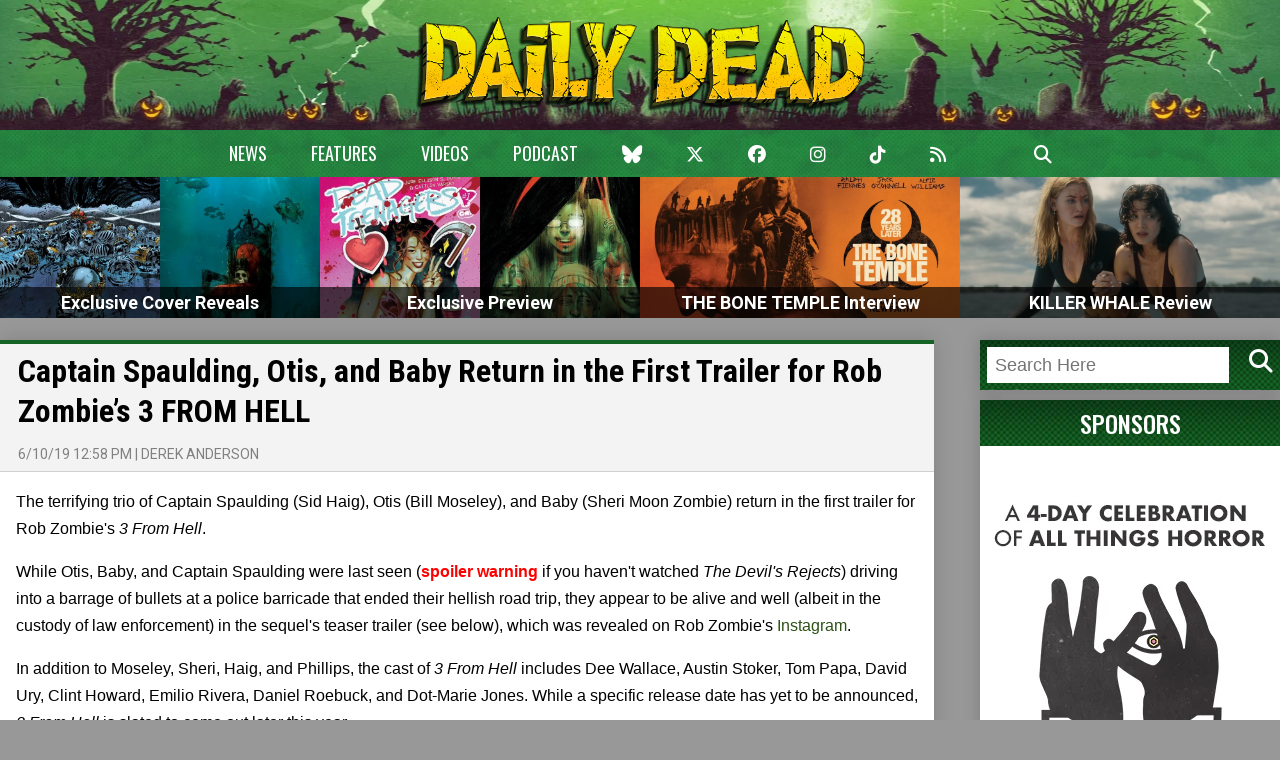

--- FILE ---
content_type: text/html; charset=UTF-8
request_url: https://dailydead.com/captain-spaulding-otis-and-baby-return-in-the-teaser-trailer-for-rob-zombies-3-from-hell/
body_size: 12994
content:
<!DOCTYPE html>
<html lang="en-US">
<head>
	<link rel="preload" as="font" type="font/woff2" href="https://dailydead.com/wp-content/themes/DailyDeadv75/fonts/BlackNight.woff2" crossorigin="anonymous">
	<meta name='robots' content='index, follow, max-image-preview:large, max-snippet:-1, max-video-preview:-1' />
<meta http-equiv="x-dns-prefetch-control" content="on"><link rel="dns-prefetch" href="//d1.dailydead.com"><link rel="dns-prefetch" href="//d2.dailydead.com"><link rel="dns-prefetch" href="//d3.dailydead.com"><link rel="dns-prefetch" href="//d4.dailydead.com">
	<!-- This site is optimized with the Yoast SEO plugin v26.8 - https://yoast.com/product/yoast-seo-wordpress/ -->
	<link rel="canonical" href="https://dailydead.com/captain-spaulding-otis-and-baby-return-in-the-teaser-trailer-for-rob-zombies-3-from-hell/" />
	<meta property="og:locale" content="en_US" />
	<meta property="og:type" content="article" />
	<meta property="og:title" content="Captain Spaulding, Otis, and Baby Return in the First Trailer for Rob Zombie&#039;s 3 FROM HELL - Daily Dead" />
	<meta property="og:description" content="The terrifying trio of Captain Spaulding (Sid Haig), Otis (Bill Moseley), and Baby (Sheri Moon Zombie) return in the first trailer for Rob Zombie&#039;s 3 From Hell. While Otis, Baby, and Captain Spaulding were last seen (spoiler warning if you haven&#039;t watched The Devil&#039;s Rejects) driving into a barrage of bullets at a police barricade that [&hellip;]" />
	<meta property="og:url" content="https://dailydead.com/captain-spaulding-otis-and-baby-return-in-the-teaser-trailer-for-rob-zombies-3-from-hell/" />
	<meta property="og:site_name" content="Daily Dead" />
	<meta property="article:publisher" content="https://www.facebook.com/dailydead" />
	<meta property="article:published_time" content="2019-06-10T12:58:16+00:00" />
	<meta property="article:modified_time" content="2019-06-11T22:06:28+00:00" />
	<meta property="og:image" content="https://dailydead.com/wp-content/uploads/2019/06/3-From-Hell-1000-Twitter-1.jpg" />
	<meta name="author" content="Derek Anderson" />
	<meta name="twitter:label1" content="Written by" />
	<meta name="twitter:data1" content="Derek Anderson" />
	<meta name="twitter:label2" content="Est. reading time" />
	<meta name="twitter:data2" content="1 minute" />
	<script type="application/ld+json" class="yoast-schema-graph">{"@context":"https://schema.org","@graph":[{"@type":"Article","@id":"https://dailydead.com/captain-spaulding-otis-and-baby-return-in-the-teaser-trailer-for-rob-zombies-3-from-hell/#article","isPartOf":{"@id":"https://dailydead.com/captain-spaulding-otis-and-baby-return-in-the-teaser-trailer-for-rob-zombies-3-from-hell/"},"author":{"name":"Derek Anderson","@id":"https://dailydead.com/#/schema/person/22058cc2986fdd95a94b50111aa1566f"},"headline":"Captain Spaulding, Otis, and Baby Return in the First Trailer for Rob Zombie&#8217;s 3 FROM HELL","datePublished":"2019-06-10T12:58:16+00:00","dateModified":"2019-06-11T22:06:28+00:00","mainEntityOfPage":{"@id":"https://dailydead.com/captain-spaulding-otis-and-baby-return-in-the-teaser-trailer-for-rob-zombies-3-from-hell/"},"wordCount":212,"commentCount":0,"publisher":{"@id":"https://dailydead.com/#organization"},"image":{"@id":"https://dailydead.com/captain-spaulding-otis-and-baby-return-in-the-teaser-trailer-for-rob-zombies-3-from-hell/#primaryimage"},"thumbnailUrl":"https://dailydead.com/wp-content/uploads/2019/06/3-From-Hell-1000-Twitter-1.jpg","inLanguage":"en-US","potentialAction":[{"@type":"CommentAction","name":"Comment","target":["https://dailydead.com/captain-spaulding-otis-and-baby-return-in-the-teaser-trailer-for-rob-zombies-3-from-hell/#respond"]}]},{"@type":"WebPage","@id":"https://dailydead.com/captain-spaulding-otis-and-baby-return-in-the-teaser-trailer-for-rob-zombies-3-from-hell/","url":"https://dailydead.com/captain-spaulding-otis-and-baby-return-in-the-teaser-trailer-for-rob-zombies-3-from-hell/","name":"Captain Spaulding, Otis, and Baby Return in the First Trailer for Rob Zombie's 3 FROM HELL - Daily Dead","isPartOf":{"@id":"https://dailydead.com/#website"},"primaryImageOfPage":{"@id":"https://dailydead.com/captain-spaulding-otis-and-baby-return-in-the-teaser-trailer-for-rob-zombies-3-from-hell/#primaryimage"},"image":{"@id":"https://dailydead.com/captain-spaulding-otis-and-baby-return-in-the-teaser-trailer-for-rob-zombies-3-from-hell/#primaryimage"},"thumbnailUrl":"https://dailydead.com/wp-content/uploads/2019/06/3-From-Hell-1000-Twitter-1.jpg","datePublished":"2019-06-10T12:58:16+00:00","dateModified":"2019-06-11T22:06:28+00:00","inLanguage":"en-US","potentialAction":[{"@type":"ReadAction","target":["https://dailydead.com/captain-spaulding-otis-and-baby-return-in-the-teaser-trailer-for-rob-zombies-3-from-hell/"]}]},{"@type":"ImageObject","inLanguage":"en-US","@id":"https://dailydead.com/captain-spaulding-otis-and-baby-return-in-the-teaser-trailer-for-rob-zombies-3-from-hell/#primaryimage","url":"https://dailydead.com/wp-content/uploads/2019/06/3-From-Hell-1000-Twitter-1.jpg","contentUrl":"https://dailydead.com/wp-content/uploads/2019/06/3-From-Hell-1000-Twitter-1.jpg","width":1000,"height":460},{"@type":"WebSite","@id":"https://dailydead.com/#website","url":"https://dailydead.com/","name":"Daily Dead","description":"- Zombies and Horror News, Reviews, Features, Videos, and Interviews.","publisher":{"@id":"https://dailydead.com/#organization"},"potentialAction":[{"@type":"SearchAction","target":{"@type":"EntryPoint","urlTemplate":"https://dailydead.com/?s={search_term_string}"},"query-input":{"@type":"PropertyValueSpecification","valueRequired":true,"valueName":"search_term_string"}}],"inLanguage":"en-US"},{"@type":"Organization","@id":"https://dailydead.com/#organization","name":"Daily Dead Media","url":"https://dailydead.com/","logo":{"@type":"ImageObject","inLanguage":"en-US","@id":"https://dailydead.com/#/schema/logo/image/","url":"https://dailydead.com/wp-content/uploads/2025/02/dailydead.png","contentUrl":"https://dailydead.com/wp-content/uploads/2025/02/dailydead.png","width":827,"height":174,"caption":"Daily Dead Media"},"image":{"@id":"https://dailydead.com/#/schema/logo/image/"},"sameAs":["https://www.facebook.com/dailydead","https://x.com/dailydeadnews","https://www.instagram.com/dailydead/","https://www.youtube.com/user/DailyDeadTV"]},{"@type":"Person","@id":"https://dailydead.com/#/schema/person/22058cc2986fdd95a94b50111aa1566f","name":"Derek Anderson","description":"Raised on a steady diet of R.L. Stine’s Goosebumps books and Are You Afraid of the Dark?, Derek has been fascinated with fear since he first saw ForeverWare being used on an episode of Eerie, Indiana. When he’s not writing about horror as the Senior News Reporter for Daily Dead, Derek can be found daydreaming about the Santa Carla Boardwalk from The Lost Boys or reading Stephen King and Brian Keene novels.","url":"https://dailydead.com/author/derekanderson/"}]}</script>
	<!-- / Yoast SEO plugin. -->


<link rel='dns-prefetch' href='//cdnjs.cloudflare.com' />
<link rel='dns-prefetch' href='//fonts.googleapis.com' />
<link rel="alternate" type="application/rss+xml" title="Daily Dead &raquo; Feed" href="https://dailydead.com/feed/" />
<link rel="alternate" type="application/rss+xml" title="Daily Dead &raquo; Comments Feed" href="https://dailydead.com/comments/feed/" />
<link rel="alternate" type="application/rss+xml" title="Daily Dead &raquo; Captain Spaulding, Otis, and Baby Return in the First Trailer for Rob Zombie&#8217;s 3 FROM HELL Comments Feed" href="https://dailydead.com/captain-spaulding-otis-and-baby-return-in-the-teaser-trailer-for-rob-zombies-3-from-hell/feed/" />
<link rel="alternate" title="oEmbed (JSON)" type="application/json+oembed" href="https://dailydead.com/wp-json/oembed/1.0/embed?url=https%3A%2F%2Fdailydead.com%2Fcaptain-spaulding-otis-and-baby-return-in-the-teaser-trailer-for-rob-zombies-3-from-hell%2F" />
<link rel="alternate" title="oEmbed (XML)" type="text/xml+oembed" href="https://dailydead.com/wp-json/oembed/1.0/embed?url=https%3A%2F%2Fdailydead.com%2Fcaptain-spaulding-otis-and-baby-return-in-the-teaser-trailer-for-rob-zombies-3-from-hell%2F&#038;format=xml" />
<style id='wp-img-auto-sizes-contain-inline-css' type='text/css'>
img:is([sizes=auto i],[sizes^="auto," i]){contain-intrinsic-size:3000px 1500px}
/*# sourceURL=wp-img-auto-sizes-contain-inline-css */
</style>
<style id='wp-block-library-inline-css' type='text/css'>
:root{--wp-block-synced-color:#7a00df;--wp-block-synced-color--rgb:122,0,223;--wp-bound-block-color:var(--wp-block-synced-color);--wp-editor-canvas-background:#ddd;--wp-admin-theme-color:#007cba;--wp-admin-theme-color--rgb:0,124,186;--wp-admin-theme-color-darker-10:#006ba1;--wp-admin-theme-color-darker-10--rgb:0,107,160.5;--wp-admin-theme-color-darker-20:#005a87;--wp-admin-theme-color-darker-20--rgb:0,90,135;--wp-admin-border-width-focus:2px}@media (min-resolution:192dpi){:root{--wp-admin-border-width-focus:1.5px}}.wp-element-button{cursor:pointer}:root .has-very-light-gray-background-color{background-color:#eee}:root .has-very-dark-gray-background-color{background-color:#313131}:root .has-very-light-gray-color{color:#eee}:root .has-very-dark-gray-color{color:#313131}:root .has-vivid-green-cyan-to-vivid-cyan-blue-gradient-background{background:linear-gradient(135deg,#00d084,#0693e3)}:root .has-purple-crush-gradient-background{background:linear-gradient(135deg,#34e2e4,#4721fb 50%,#ab1dfe)}:root .has-hazy-dawn-gradient-background{background:linear-gradient(135deg,#faaca8,#dad0ec)}:root .has-subdued-olive-gradient-background{background:linear-gradient(135deg,#fafae1,#67a671)}:root .has-atomic-cream-gradient-background{background:linear-gradient(135deg,#fdd79a,#004a59)}:root .has-nightshade-gradient-background{background:linear-gradient(135deg,#330968,#31cdcf)}:root .has-midnight-gradient-background{background:linear-gradient(135deg,#020381,#2874fc)}:root{--wp--preset--font-size--normal:16px;--wp--preset--font-size--huge:42px}.has-regular-font-size{font-size:1em}.has-larger-font-size{font-size:2.625em}.has-normal-font-size{font-size:var(--wp--preset--font-size--normal)}.has-huge-font-size{font-size:var(--wp--preset--font-size--huge)}.has-text-align-center{text-align:center}.has-text-align-left{text-align:left}.has-text-align-right{text-align:right}.has-fit-text{white-space:nowrap!important}#end-resizable-editor-section{display:none}.aligncenter{clear:both}.items-justified-left{justify-content:flex-start}.items-justified-center{justify-content:center}.items-justified-right{justify-content:flex-end}.items-justified-space-between{justify-content:space-between}.screen-reader-text{border:0;clip-path:inset(50%);height:1px;margin:-1px;overflow:hidden;padding:0;position:absolute;width:1px;word-wrap:normal!important}.screen-reader-text:focus{background-color:#ddd;clip-path:none;color:#444;display:block;font-size:1em;height:auto;left:5px;line-height:normal;padding:15px 23px 14px;text-decoration:none;top:5px;width:auto;z-index:100000}html :where(.has-border-color){border-style:solid}html :where([style*=border-top-color]){border-top-style:solid}html :where([style*=border-right-color]){border-right-style:solid}html :where([style*=border-bottom-color]){border-bottom-style:solid}html :where([style*=border-left-color]){border-left-style:solid}html :where([style*=border-width]){border-style:solid}html :where([style*=border-top-width]){border-top-style:solid}html :where([style*=border-right-width]){border-right-style:solid}html :where([style*=border-bottom-width]){border-bottom-style:solid}html :where([style*=border-left-width]){border-left-style:solid}html :where(img[class*=wp-image-]){height:auto;max-width:100%}:where(figure){margin:0 0 1em}html :where(.is-position-sticky){--wp-admin--admin-bar--position-offset:var(--wp-admin--admin-bar--height,0px)}@media screen and (max-width:600px){html :where(.is-position-sticky){--wp-admin--admin-bar--position-offset:0px}}

/*# sourceURL=wp-block-library-inline-css */
</style><style id='global-styles-inline-css' type='text/css'>
:root{--wp--preset--aspect-ratio--square: 1;--wp--preset--aspect-ratio--4-3: 4/3;--wp--preset--aspect-ratio--3-4: 3/4;--wp--preset--aspect-ratio--3-2: 3/2;--wp--preset--aspect-ratio--2-3: 2/3;--wp--preset--aspect-ratio--16-9: 16/9;--wp--preset--aspect-ratio--9-16: 9/16;--wp--preset--color--black: #000000;--wp--preset--color--cyan-bluish-gray: #abb8c3;--wp--preset--color--white: #ffffff;--wp--preset--color--pale-pink: #f78da7;--wp--preset--color--vivid-red: #cf2e2e;--wp--preset--color--luminous-vivid-orange: #ff6900;--wp--preset--color--luminous-vivid-amber: #fcb900;--wp--preset--color--light-green-cyan: #7bdcb5;--wp--preset--color--vivid-green-cyan: #00d084;--wp--preset--color--pale-cyan-blue: #8ed1fc;--wp--preset--color--vivid-cyan-blue: #0693e3;--wp--preset--color--vivid-purple: #9b51e0;--wp--preset--gradient--vivid-cyan-blue-to-vivid-purple: linear-gradient(135deg,rgb(6,147,227) 0%,rgb(155,81,224) 100%);--wp--preset--gradient--light-green-cyan-to-vivid-green-cyan: linear-gradient(135deg,rgb(122,220,180) 0%,rgb(0,208,130) 100%);--wp--preset--gradient--luminous-vivid-amber-to-luminous-vivid-orange: linear-gradient(135deg,rgb(252,185,0) 0%,rgb(255,105,0) 100%);--wp--preset--gradient--luminous-vivid-orange-to-vivid-red: linear-gradient(135deg,rgb(255,105,0) 0%,rgb(207,46,46) 100%);--wp--preset--gradient--very-light-gray-to-cyan-bluish-gray: linear-gradient(135deg,rgb(238,238,238) 0%,rgb(169,184,195) 100%);--wp--preset--gradient--cool-to-warm-spectrum: linear-gradient(135deg,rgb(74,234,220) 0%,rgb(151,120,209) 20%,rgb(207,42,186) 40%,rgb(238,44,130) 60%,rgb(251,105,98) 80%,rgb(254,248,76) 100%);--wp--preset--gradient--blush-light-purple: linear-gradient(135deg,rgb(255,206,236) 0%,rgb(152,150,240) 100%);--wp--preset--gradient--blush-bordeaux: linear-gradient(135deg,rgb(254,205,165) 0%,rgb(254,45,45) 50%,rgb(107,0,62) 100%);--wp--preset--gradient--luminous-dusk: linear-gradient(135deg,rgb(255,203,112) 0%,rgb(199,81,192) 50%,rgb(65,88,208) 100%);--wp--preset--gradient--pale-ocean: linear-gradient(135deg,rgb(255,245,203) 0%,rgb(182,227,212) 50%,rgb(51,167,181) 100%);--wp--preset--gradient--electric-grass: linear-gradient(135deg,rgb(202,248,128) 0%,rgb(113,206,126) 100%);--wp--preset--gradient--midnight: linear-gradient(135deg,rgb(2,3,129) 0%,rgb(40,116,252) 100%);--wp--preset--font-size--small: 13px;--wp--preset--font-size--medium: 20px;--wp--preset--font-size--large: 36px;--wp--preset--font-size--x-large: 42px;--wp--preset--spacing--20: 0.44rem;--wp--preset--spacing--30: 0.67rem;--wp--preset--spacing--40: 1rem;--wp--preset--spacing--50: 1.5rem;--wp--preset--spacing--60: 2.25rem;--wp--preset--spacing--70: 3.38rem;--wp--preset--spacing--80: 5.06rem;--wp--preset--shadow--natural: 6px 6px 9px rgba(0, 0, 0, 0.2);--wp--preset--shadow--deep: 12px 12px 50px rgba(0, 0, 0, 0.4);--wp--preset--shadow--sharp: 6px 6px 0px rgba(0, 0, 0, 0.2);--wp--preset--shadow--outlined: 6px 6px 0px -3px rgb(255, 255, 255), 6px 6px rgb(0, 0, 0);--wp--preset--shadow--crisp: 6px 6px 0px rgb(0, 0, 0);}:where(.is-layout-flex){gap: 0.5em;}:where(.is-layout-grid){gap: 0.5em;}body .is-layout-flex{display: flex;}.is-layout-flex{flex-wrap: wrap;align-items: center;}.is-layout-flex > :is(*, div){margin: 0;}body .is-layout-grid{display: grid;}.is-layout-grid > :is(*, div){margin: 0;}:where(.wp-block-columns.is-layout-flex){gap: 2em;}:where(.wp-block-columns.is-layout-grid){gap: 2em;}:where(.wp-block-post-template.is-layout-flex){gap: 1.25em;}:where(.wp-block-post-template.is-layout-grid){gap: 1.25em;}.has-black-color{color: var(--wp--preset--color--black) !important;}.has-cyan-bluish-gray-color{color: var(--wp--preset--color--cyan-bluish-gray) !important;}.has-white-color{color: var(--wp--preset--color--white) !important;}.has-pale-pink-color{color: var(--wp--preset--color--pale-pink) !important;}.has-vivid-red-color{color: var(--wp--preset--color--vivid-red) !important;}.has-luminous-vivid-orange-color{color: var(--wp--preset--color--luminous-vivid-orange) !important;}.has-luminous-vivid-amber-color{color: var(--wp--preset--color--luminous-vivid-amber) !important;}.has-light-green-cyan-color{color: var(--wp--preset--color--light-green-cyan) !important;}.has-vivid-green-cyan-color{color: var(--wp--preset--color--vivid-green-cyan) !important;}.has-pale-cyan-blue-color{color: var(--wp--preset--color--pale-cyan-blue) !important;}.has-vivid-cyan-blue-color{color: var(--wp--preset--color--vivid-cyan-blue) !important;}.has-vivid-purple-color{color: var(--wp--preset--color--vivid-purple) !important;}.has-black-background-color{background-color: var(--wp--preset--color--black) !important;}.has-cyan-bluish-gray-background-color{background-color: var(--wp--preset--color--cyan-bluish-gray) !important;}.has-white-background-color{background-color: var(--wp--preset--color--white) !important;}.has-pale-pink-background-color{background-color: var(--wp--preset--color--pale-pink) !important;}.has-vivid-red-background-color{background-color: var(--wp--preset--color--vivid-red) !important;}.has-luminous-vivid-orange-background-color{background-color: var(--wp--preset--color--luminous-vivid-orange) !important;}.has-luminous-vivid-amber-background-color{background-color: var(--wp--preset--color--luminous-vivid-amber) !important;}.has-light-green-cyan-background-color{background-color: var(--wp--preset--color--light-green-cyan) !important;}.has-vivid-green-cyan-background-color{background-color: var(--wp--preset--color--vivid-green-cyan) !important;}.has-pale-cyan-blue-background-color{background-color: var(--wp--preset--color--pale-cyan-blue) !important;}.has-vivid-cyan-blue-background-color{background-color: var(--wp--preset--color--vivid-cyan-blue) !important;}.has-vivid-purple-background-color{background-color: var(--wp--preset--color--vivid-purple) !important;}.has-black-border-color{border-color: var(--wp--preset--color--black) !important;}.has-cyan-bluish-gray-border-color{border-color: var(--wp--preset--color--cyan-bluish-gray) !important;}.has-white-border-color{border-color: var(--wp--preset--color--white) !important;}.has-pale-pink-border-color{border-color: var(--wp--preset--color--pale-pink) !important;}.has-vivid-red-border-color{border-color: var(--wp--preset--color--vivid-red) !important;}.has-luminous-vivid-orange-border-color{border-color: var(--wp--preset--color--luminous-vivid-orange) !important;}.has-luminous-vivid-amber-border-color{border-color: var(--wp--preset--color--luminous-vivid-amber) !important;}.has-light-green-cyan-border-color{border-color: var(--wp--preset--color--light-green-cyan) !important;}.has-vivid-green-cyan-border-color{border-color: var(--wp--preset--color--vivid-green-cyan) !important;}.has-pale-cyan-blue-border-color{border-color: var(--wp--preset--color--pale-cyan-blue) !important;}.has-vivid-cyan-blue-border-color{border-color: var(--wp--preset--color--vivid-cyan-blue) !important;}.has-vivid-purple-border-color{border-color: var(--wp--preset--color--vivid-purple) !important;}.has-vivid-cyan-blue-to-vivid-purple-gradient-background{background: var(--wp--preset--gradient--vivid-cyan-blue-to-vivid-purple) !important;}.has-light-green-cyan-to-vivid-green-cyan-gradient-background{background: var(--wp--preset--gradient--light-green-cyan-to-vivid-green-cyan) !important;}.has-luminous-vivid-amber-to-luminous-vivid-orange-gradient-background{background: var(--wp--preset--gradient--luminous-vivid-amber-to-luminous-vivid-orange) !important;}.has-luminous-vivid-orange-to-vivid-red-gradient-background{background: var(--wp--preset--gradient--luminous-vivid-orange-to-vivid-red) !important;}.has-very-light-gray-to-cyan-bluish-gray-gradient-background{background: var(--wp--preset--gradient--very-light-gray-to-cyan-bluish-gray) !important;}.has-cool-to-warm-spectrum-gradient-background{background: var(--wp--preset--gradient--cool-to-warm-spectrum) !important;}.has-blush-light-purple-gradient-background{background: var(--wp--preset--gradient--blush-light-purple) !important;}.has-blush-bordeaux-gradient-background{background: var(--wp--preset--gradient--blush-bordeaux) !important;}.has-luminous-dusk-gradient-background{background: var(--wp--preset--gradient--luminous-dusk) !important;}.has-pale-ocean-gradient-background{background: var(--wp--preset--gradient--pale-ocean) !important;}.has-electric-grass-gradient-background{background: var(--wp--preset--gradient--electric-grass) !important;}.has-midnight-gradient-background{background: var(--wp--preset--gradient--midnight) !important;}.has-small-font-size{font-size: var(--wp--preset--font-size--small) !important;}.has-medium-font-size{font-size: var(--wp--preset--font-size--medium) !important;}.has-large-font-size{font-size: var(--wp--preset--font-size--large) !important;}.has-x-large-font-size{font-size: var(--wp--preset--font-size--x-large) !important;}
/*# sourceURL=global-styles-inline-css */
</style>

<style id='classic-theme-styles-inline-css' type='text/css'>
/*! This file is auto-generated */
.wp-block-button__link{color:#fff;background-color:#32373c;border-radius:9999px;box-shadow:none;text-decoration:none;padding:calc(.667em + 2px) calc(1.333em + 2px);font-size:1.125em}.wp-block-file__button{background:#32373c;color:#fff;text-decoration:none}
/*# sourceURL=/wp-includes/css/classic-themes.min.css */
</style>
<link rel='stylesheet' id='contact-form-7-css' href='https://dailydead.com/wp-content/plugins/contact-form-7/includes/css/styles.css?ver=6.1.4' type='text/css' media='all' />
<link rel='stylesheet' id='dailydead-common-css' href='https://dailydead.com/wp-content/themes/DailyDeadv75/css/common.css?cv=001&#038;dd-version=1769009771&#038;ver=6.9' type='text/css' media='all' />
<link rel='stylesheet' id='dailydead-google-fonts-common-css' href='https://fonts.googleapis.com/css?family=Oswald%3A300%2C400%2C500%2C600%2C700%7CCreepster&#038;ver=6.9' type='text/css' media='all' />
<link rel='stylesheet' id='dailydead-google-fonts-css' href='https://fonts.googleapis.com/css?family=Open+Sans%3A400%2C700%7COswald%3A400%2C700%7CRoboto%3A400%2C700%7CRoboto+Condensed%3A400%2C700&#038;ver=6.9' type='text/css' media='all' />
<link rel='stylesheet' id='dailydead-font-awesome-css' href='https://cdnjs.cloudflare.com/ajax/libs/font-awesome/6.6.0/css/all.min.css?ver=6.9' type='text/css' media='all' />
<link rel='stylesheet' id='dailydead-tiny-slider-css' href='https://dailydead.com/wp-content/themes/DailyDeadv75/css/tiny-slider.min.css?ver=6.9' type='text/css' media='all' />
<link rel='stylesheet' id='dailydead-frontend-css' href='https://dailydead.com/wp-content/themes/DailyDeadv75/css/frontend-jan26.css?dd-version=1769009771&#038;ver=6.9' type='text/css' media='all' />
<link rel='stylesheet' id='ws-plugin--s2member-css' href='https://dailydead.com/wp-content/plugins/s2member/s2member-o.php?ws_plugin__s2member_css=1&#038;qcABC=1&#038;ver=260101-210526-2160123030' type='text/css' media='all' />
<script type="text/javascript" src="https://cdnjs.cloudflare.com/ajax/libs/jquery/2.2.0/jquery.min.js?ver=6.9" id="jquery-js"></script>
<script type="text/javascript" src="https://dailydead.com/wp-content/themes/DailyDeadv75/js/common.js?cv=001&amp;dd-version=1769009771&amp;ver=6.9" id="dailydead-common-js"></script>
<script type="text/javascript" src="https://dailydead.com/wp-content/themes/DailyDeadv75/js/jquery.cycle2.min.js?ver=6.9" id="dailydead-cycle2-js"></script>
<script type="text/javascript" src="https://dailydead.com/wp-content/themes/DailyDeadv75/js/jquery.cycle2.carousel.min.js?ver=6.9" id="dailydead-cycle2-carousel-js"></script>
<script type="text/javascript" src="https://dailydead.com/wp-content/themes/DailyDeadv75/js/jquery.cycle2.swipe.min.js?ver=6.9" id="dailydead-cycle2-swipe-js"></script>
<script type="text/javascript" src="https://dailydead.com/wp-content/themes/DailyDeadv75/js/date.js?ver=6.9" id="dailydead-date-js"></script>
<script type="text/javascript" src="https://dailydead.com/wp-content/themes/DailyDeadv75/js/jquery.mobile.min.js?ver=6.9" id="dailydead-mobile-js"></script>
<script type="text/javascript" src="https://dailydead.com/wp-content/themes/DailyDeadv75/js/jquery.raty.js?ver=6.9" id="dailydead-raty-js"></script>
<script type="text/javascript" src="https://dailydead.com/wp-content/themes/DailyDeadv75/js/jquery.scrolltofixed.min.js?ver=6.9" id="dailydead-scrolltofixed-js"></script>
<script type="text/javascript" src="https://dailydead.com/wp-content/themes/DailyDeadv75/js/imagesloaded.pkgd.min.js?ver=6.9" id="dailydead-imagesloaded-js"></script>
<script type="text/javascript" src="https://dailydead.com/wp-content/themes/DailyDeadv75/js/tiny-slider.min.js?ver=6.9" id="dailydead-tiny-slider-js"></script>
<script type="text/javascript" id="dailydead-frontend-js-extra">
/* <![CDATA[ */
var dailydead_frontend = {"template_url":"https://dailydead.com/wp-content/themes/DailyDeadv75"};
//# sourceURL=dailydead-frontend-js-extra
/* ]]> */
</script>
<script type="text/javascript" src="https://dailydead.com/wp-content/themes/DailyDeadv75/js/frontend.js?dd-version=1769009771&amp;ver=6.9" id="dailydead-frontend-js"></script>
<link rel="https://api.w.org/" href="https://dailydead.com/wp-json/" /><link rel="alternate" title="JSON" type="application/json" href="https://dailydead.com/wp-json/wp/v2/posts/255528" /><link rel="EditURI" type="application/rsd+xml" title="RSD" href="https://dailydead.com/xmlrpc.php?rsd" />
<link rel='shortlink' href='https://dailydead.com/?p=255528' />
		<meta http-equiv="Content-Type" content="text/html; charset=UTF-8"/>

		<title>
		Captain Spaulding, Otis, and Baby Return in the First Trailer for Rob Zombie&#039;s 3 FROM HELL - Daily Dead		</title>

		<meta name="viewport" content="width=device-width, initial-scale=1, shrink-to-fit=no">

		<link rel="profile" href="https://gmpg.org/xfn/11" />

		<link rel="shortcut icon" type="image/x-icon" href="https://dailydead.com/favicon.ico" />

		<link rel="icon" type="image/x-icon" href="https://dailydead.com/favicon.ico" />

		<link rel="apple-touch-icon-precomposed" href="https://dailydead.com/wp-content/themes/DailyDeadv75/images/dailydead-icon-precomposed.png" />

		<link rel="pingback" href="https://dailydead.com/xmlrpc.php" />	

		<meta name="alexaVerifyID" content="eCQymQTGDod7QEHzexSyEBT2_MY" />
		
		<script type="text/javascript">var ws_plugin__s2member_skip_all_file_confirmations = true;</script>
					<script src="https://cdn.jsdelivr.net/ga-lite/latest/ga-lite.min.js" async></script>
			<script>
			var galite = galite || {};
			galite.UA = 'UA-3561728-4'; // Insert your tracking code here
			</script>
			 
    <meta name="twitter:card" content="summary_large_image" />
    <meta name="twitter:title" content="Captain Spaulding, Otis, and Baby Return in the First Trailer for Rob Zombie&#8217;s 3 FROM HELL">
    <meta name="twitter:description" content="The terrifying trio of Captain Spaulding (Sid Haig), Otis (Bill Moseley), and Baby (Sheri Moon Zombie) return in the first trailer for Rob Zombie's 3 From Hell. While Otis, Baby, and Captain Spaulding were last seen (spoiler warning if you haven't watched The Devil's Rejects) driving into a barrage of bullets at a police barricade that [&hellip;]">
	<meta name="twitter:image" content="https://dailydead.com/wp-content/uploads/2019/06/3-From-Hell-1000-Twitter-1.jpg">
    <meta name="twitter:creator" content="@dailydeadnews" />
	<meta name="twitter:site" content="@dailydeadnews" />
	<meta property="og:image" content="https://dailydead.com/wp-content/uploads/2019/06/3-From-Hell-1000-Twitter-1.jpg" />
				    
<!-- 	<link rel="stylesheet" href="https://cdnjs.cloudflare.com/ajax/libs/font-awesome/6.6.0/css/all.min.css" integrity="sha512-Kc323vGBEqzTmouAECnVceyQqyqdsSiqLQISBL29aUW4U/M7pSPA/gEUZQqv1cwx4OnYxTxve5UMg5GT6L4JJg==" crossorigin="anonymous" referrerpolicy="no-referrer" /> -->
<script async src="https://pagead2.googlesyndication.com/pagead/js/adsbygoogle.js?client=ca-pub-8750354353415907"
     crossorigin="anonymous"></script>


</head>
<body class="wp-singular post-template-default single single-post postid-255528 single-format-standard wp-theme-DailyDeadv75">
<div style="display: none;">
	<img src="https://dailydead.com/wp-content/themes/DailyDeadv75/images/header-logo-tile-background.png" />
	<img src="https://dailydead.com/wp-content/themes/DailyDeadv75/images/header-logo-center-background.png" />
</div>

<div class="dd-header">
	<div class="dd-logo"><a href="https://dailydead.com/"><img src="https://dailydead.com/wp-content/themes/DailyDeadv75/images/dailydead.png" alt="Daily Dead" /></a></div>

	<div class="dd-primary-links">
		<div class="dd-container">
			<span class="dd-logo-small"><a href="https://dailydead.com/"><img src="https://dailydead.com/wp-content/themes/DailyDeadv75/images/dailydead.png" alt="Daily Dead" /></a></span>

			<ul>
				<li class="dd-text"><a href="https://dailydead.com/">News</a></li>
				<li class="dd-text"><a href="https://dailydead.com/category/features/">Features</a></li>
				<li class="dd-text"><a href="https://dailydead.com/tag/videos/">Videos</a></li>
				<li class="dd-text"><a href="https://dailydead.com/tag/podcast/">Podcast</a></li>

				
				                <li><a href="https://bsky.app/profile/dailydead.bsky.social"><i class="fa-brands fa-bluesky" aria-hidden="true"></i></a></li>
				<li><a href="https://twitter.com/dailydeadnews"><i class="fa-brands fa-x-twitter" aria-hidden="true"></i></a></li>
				<li><a href="https://www.facebook.com/dailydead/"><i class="fa-brands fa-facebook" aria-hidden="true"></i></a></li>
				<li><a href="https://instagram.com/dailydead"><i class="fa-brands fa-instagram" aria-hidden="true"></i></a></li>
                <li><a href="https://www.tiktok.com/@dailydead"><i class="fa-brands fa-tiktok"></i></a></li>
				<li><a href="https://dailydead.com/feed/"><i class="fa-solid fa-rss" aria-hidden="true"></i></a></li>
				<li><a href="https://dailydead.com/contact/"><i class="fa-brands fa-envelope-o" aria-hidden="true"></i></a></li>
				<li class="dd-search-toggle"><i class="fa-solid fa-magnifying-glass" aria-hidden="true"></i></li>
			</ul>
		</div>

		<div class="dd-search-form">
			<form class="dd-group" action="https://dailydead.com/" method="get">
				<input type="text" name="s" placeholder="Search Here" />
		
				<input type="submit" value="Search" />

				<span><i class="fa fa-times-circle fa-2x" aria-hidden="true"></i></span>
			</form>
		</div>
	</div>

<!-- 	<div class="dd-secondary-links" style="background-color: rgba(2,0,0,1);">
		<div class="dd-text"><a href="https://dailydead.com/fantastic-fest-2024-review-santa-delivers-the-gore-this-christmas-with-terrifier-3/">Read Emily's Review of TERRIFIER 3</a></div>

		<ul class="dd-site">
			<li><a href="https://dailydead.com/"><img src="https://dailydead.com/wp-content/themes/DailyDeadv75/images/corpse-club/Daily_Dead_Logo_White.png" alt="Daily Dead" /></a></li>
			<li><a href="https://dailydead.com/corpseclub/"><img src="https://dailydead.com/wp-content/themes/DailyDeadv75/images/corpse-club/CorpseClub_StraightWhite_Text.png" alt="" /></a></li>
		</ul>

		<ul class="dd-user">
						<li><a href="https://dailydead.com/login/">Log in</a></li>
					</ul>
	</div> -->

	<div class="dd-mobile-account"><div class="dd-container">
				<form name="loginform" id="loginform" action="https://dailydead.com/wp-login.php" method="post"><p class="login-username">
				
				<input type="text" name="log" placeholder="Username" id="user_login" autocomplete="username" class="input" value="" size="20" />
			</p><p class="login-password">
				
				<input type="password" name="pwd" placeholder="Password" id="user_pass" autocomplete="current-password" spellcheck="false" class="input" value="" size="20" />
			</p><p class="login-remember"><label><input name="rememberme" type="checkbox" id="rememberme" value="forever" checked="checked" /> Remember Me</label></p><p class="login-submit">
				<input type="submit" name="wp-submit" id="wp-submit" class="button button-primary" value="Log In" />
				<input type="hidden" name="redirect_to" value="https://dailydead.com/corpseclub/members/view/" />
			</p></form>
		<ul class="dd-text">
			<li><a href="https://dailydead.com/lost-password/">Forgot Password</a></li>
			<li><a href="https://dailydead.com/corpseclub/join/">Join the Club</a></li>
		</ul>
			</div></div>

	<div class="dd-toggle-mobile-account">
		<i class="fa fa-user-circle-o fa-3x" aria-hidden="true"></i>
		<i class="fa fa-times fa-3x" aria-hidden="true"></i>
	</div>

	<div class="dd-mobile-menu">
		<ul>
<!-- 		<li class="dd-link"><a href="https://dailydead.com/">News</a></li>
			<li class="dd-link"><a href="https://dailydead.com/category/features/">Features</a></li>
			<li class="dd-link"><a href="https://dailydead.com/tag/videos/">Videos</a></li>
			<li class="dd-link"><a href="https://dailydead.com/tag/podcast/">Podcast</a></li> -->
			
			<li class="dd-link"><a href="https://dailydead.com/">Latest Stories</a></li>
            <li class="dd-link"><a href="https://dailydead.com/category/features/">Features</a></li>
            <li class="dd-link"><a href="https://dailydead.com/tag/podcast/">Podcast</a></li>
            <li class="dd-link"><a href="https://dailydead.com/about/">Our Team</a></li>
            <li class="dd-link"><a href="https://dailydead.com/corpseclub/login/">Account</a></li>

						
			<li class="dd-social">
				<span>
<!-- 			<a href="https://www.facebook.com/dailydead/"><i class="fa fa-facebook"></i></a>
				<a href="https://twitter.com/dailydeadnews"><i class="fa fa-twitter"></i></a>
				<a href="http://instagram.com/dailydead"><i class="fa fa-instagram"></i></a>
				<a href="https://dailydead.com/contact/"><i class="fa fa-envelope"></i></a> -->
				<a href="https://bsky.app/profile/dailydead.bsky.social"><i class="fa-brands fa-bluesky"></i></a>
				<a href="https://www.facebook.com/dailydead/"><i class="fa fa-brands fa-facebook"></i></a>
                <a href="https://twitter.com/dailydeadnews"><i class="fa fa-brands fa-x-twitter"></i></a>
				<a href="https://instagram.com/dailydead"><i class="fa fa-brands fa-instagram"></i></a>
                <a href="https://www.tiktok.com/@dailydead"><i class="fa fa-brands fa-tiktok"></i></a>
				<a href="https://dailydead.com/contact/"><i class="fa fa-regular fa-envelope"></i></a>
				</span>
			</li>
		</ul>

		<form action="https://dailydead.com/" method="get">
			<input type="text" name="s" placeholder="Search Here" />

			<input type="submit" value="Search" />
		</form>
	</div>

<!-- 	<div class="dd-toggle-mobile-menu">
		<i class="fa fa-bars fa-3x" aria-hidden="true"></i>
		<i class="fa fa-times fa-3x" aria-hidden="true"></i>
	</div> -->

	  <div class="dd-toggle-mobile-menu">
        <span class="line line-1"></span>
        <span class="line line-2"></span>
        <span class="line line-3"></span>
    </div>
</div>

<div class="dd-main dd-wrapper">
	
	
	
	
	
					<div class="dd-features-4-columns dd-features-4-columns-desktop">
					<ul class="dd-group">
						<li class="dd-item">
							<a href="https://dailydead.com/macabre-curse-claims-the-throne-in-exclusive-cover-reveals-for-the-exorcism-at-buckingham-palace-2/">
								<img src="https://dailydead.com/wp-content/uploads/2026/01/Exorcism-Buckingham-Palace-2-1000-01.jpg" class="dd-image" alt="Exclusive Cover Reveals" />
								<div class="dd-title">Exclusive Cover Reveals</div>
							</a></li>
							<li class="dd-item">
							<a href="https://dailydead.com/enter-a-lethal-time-loop-on-prom-night-1997-in-exclusive-preview-of-jude-ellison-s-doyle-and-caitlin-yarskys-dead-teenagers-1-coming-march-18th-from-oni-press/">
								<img src="https://dailydead.com/wp-content/uploads/2026/01/Dead-Teenagers-1000-01.jpg" class="dd-image" alt="Exclusive Preview" />
								<div class="dd-title">Exclusive Preview</div>
							</a></li>
							<li class="dd-item">
							<a href="https://dailydead.com/interview-28-years-later-the-bone-temples-nia-dacosta-jack-oconnell-present-the-world-according-to-jimmy/">
								<img src="https://dailydead.com/wp-content/uploads/2026/01/Bone-templ-2.jpg" class="dd-image" alt="THE BONE TEMPLE Interview" />
								<div class="dd-title">THE BONE TEMPLE Interview</div>
							</a></li>
							<li class="dd-item">
							<a href="https://dailydead.com/review-killer-whale-is-a-titanic-failure-of-the-aquatic-horror-subgenre/">
								<img src="https://dailydead.com/wp-content/uploads/2026/01/Killer-Whale-1000.jpg" class="dd-image" alt="KILLER WHALE Review" />
								<div class="dd-title">KILLER WHALE Review</div>
							</a></li>
												</ul>
				</div>
				
	
	<div class="dd-group">
		<div class="dd-content">
			
			<div class="dd-item post-255528 post type-post status-publish format-standard hentry category-uncategorized">
	<div class="dd-details">
				<h1 class="dd-title"><a href="https://dailydead.com/captain-spaulding-otis-and-baby-return-in-the-teaser-trailer-for-rob-zombies-3-from-hell/">Captain Spaulding, Otis, and Baby Return in the First Trailer for Rob Zombie&#8217;s 3 FROM HELL</a></h1>
		
				<div class="dd-meta">
			<span class="dd-date">2019/06/10 12:58:16 +00:00</span> | <a href="https://dailydead.com/author/derekanderson/" class="dd-author">Derek Anderson</a>	
					</div>
			</div>

	<div class="dd-entry dd-group">
	<p></p> <p>The terrifying trio of Captain Spaulding (Sid Haig), Otis (Bill Moseley), and Baby (Sheri Moon Zombie) return in the first trailer for Rob Zombie's <em>3 From Hell</em>.<span id="more-255528"></span></p> <p>While Otis, Baby, and Captain Spaulding were last seen (<span style="color: #ff0000;"><strong>spoiler warning</strong></span> if you haven't watched <em>The Devil's Rejects</em>) driving into a barrage of bullets at a police barricade that ended their hellish road trip, they appear to be alive and well (albeit in the custody of law enforcement) in the sequel's teaser trailer (see below), which was revealed on Rob Zombie's <a href="https://www.instagram.com/p/ByhlgAenF_q/?utm_source=ig_web_button_share_sheet">Instagram</a>.</p> <p>In addition to Moseley, Sheri, Haig, and Phillips, the cast of <em>3 From Hell</em> includes Dee Wallace, Austin Stoker, Tom Papa, David Ury, Clint Howard, Emilio Rivera, Daniel Roebuck, and Dot-Marie Jones. While a specific release date has yet to be announced, <em>3 From Hell</em> is slated to come out later this year.</p> <p>Are you excited to see another entry in Zombie's Firefly family saga? Let us know your thoughts in the comments below, listen to the Daily Dead team discuss the films of Rob Zombie on our <a href="https://dailydead.com/listen-to-the-corpse-club-discuss-the-films-of-rob-zombie-on-a-new-episode-of-daily-deads-podcast/"><strong><em>Corpse Club</em> podcast</strong></a>, and stay tuned for more updates on <em>3 From Hell</em> in the coming months!</p> <p style="text-align: center;"><iframe loading="lazy" src="https://www.youtube.com/embed/hL3CC2ryjUg" width="560" height="315" frameborder="0" allowfullscreen="allowfullscreen"></iframe></p>	</div>

	
	<div class="dd-share">
    	<a href="https://bsky.app/intent/compose?text=Captain Spaulding, Otis, and Baby Return in the First Trailer for Rob Zombie&#8217;s 3 FROM HELL https%3A%2F%2Fdailydead.com%2F%3Fp%3D255528" target="_blank" rel="nofollow" class="dd-bluesky" title="Share on Bluesky"><i class="fa-brands fa-bluesky fa-lg" aria-hidden="true"></i></a>
		<a href="https://www.facebook.com/sharer/sharer.php?u=https%3A%2F%2Fdailydead.com%2Fcaptain-spaulding-otis-and-baby-return-in-the-teaser-trailer-for-rob-zombies-3-from-hell%2F&amp;t=Captain+Spaulding%2C+Otis%2C+and+Baby+Return+in+the+First+Trailer+for+Rob+Zombie%26%238217%3Bs+3+FROM+HELL" target="_blank" rel="nofollow" class="dd-facebook" title="Share on Facebook"><i class="fa-brands fa-facebook fa-lg" aria-hidden="true"></i></a>

		<a href="https://twitter.com/intent/tweet?text=Captain Spaulding, Otis, and Baby Return in the First Trailer for Rob Zombie&#8217;s 3 FROM HELL&url=https%3A%2F%2Fdailydead.com%2F%3Fp%3D255528" target="_blank" rel="nofollow" class="dd-twitter" title="Share on Twitter"><i class="fa-brands fa-x-twitter fa-lg" aria-hidden="true"></i></a>

		<a href="https://reddit.com/submit?url=https%3A%2F%2Fdailydead.com%2Fcaptain-spaulding-otis-and-baby-return-in-the-teaser-trailer-for-rob-zombies-3-from-hell%2F&amp;title=Captain+Spaulding%2C+Otis%2C+and+Baby+Return+in+the+First+Trailer+for+Rob+Zombie%26%238217%3Bs+3+FROM+HELL" target="_blank" rel="nofollow" class="dd-reddit" title="Post to Reddit"><i class="fa-brands fa-reddit-alien fa-lg" aria-hidden="true"></i></a>

		<a href="https://pinterest.com/pin/create/button/?url=https%3A%2F%2Fdailydead.com%2Fcaptain-spaulding-otis-and-baby-return-in-the-teaser-trailer-for-rob-zombies-3-from-hell%2F&amp;media=&amp;description=Captain+Spaulding%2C+Otis%2C+and+Baby+Return+in+the+First+Trailer+for+Rob+Zombie%26%238217%3Bs+3+FROM+HELL" target="_blank" rel="nofollow" class="dd-pinterest"><i class="fa-brands fa-pinterest-p fa-lg" aria-hidden="true"></i></a>

			</div>
</div>

		<ul class="dd-authors">
			<li class="dd-group">
				<div class="dd-image"><img src="https://dailydead.com/wp-content/uploads/2024/03/Derek-Anderson-Headshot.jpg" alt="Derek Anderson" /></div>
				
				<div class="dd-details">
					<div class="dd-container">
						<div class="dd-title">About the Author - <span>Derek Anderson</span></div>

						<div class="dd-biography">
							<p>Raised on a steady diet of R.L. Stine’s Goosebumps books and Are You Afraid of the Dark?, Derek has been fascinated with fear since he first saw ForeverWare being used on an episode of Eerie, Indiana.</p>
<p>When he’s not writing about horror as the Senior News Reporter for Daily Dead, Derek can be found daydreaming about the Santa Carla Boardwalk from The Lost Boys or reading Stephen King and Brian Keene novels.</p>
						</div>
						
															<div class="dd-link">
									<a href="https://dailydead.com/author/derekanderson/">Read Derek's Articles</a>
																		 | <a href="https://twitter.com/Derek_TMM">Follow on Twitter</a>
																		</div>
														</div>
				</div>
			</li>
		</ul>
		<ul class="dd-authors-mobile">
			<li class="dd-group">
				<div class="image-header">
					<div class="dd-image">
						<img src="https://dailydead.com/wp-content/uploads/2024/03/Derek-Anderson-Headshot.jpg" alt="Derek Anderson" />
					</div>
					<div class="dd-title">
						About the Author :
						<span>Derek Anderson</span>
					</div>
				</div>
				<div class="dd-details">
					<div class="dd-container">

						<div class="dd-biography">
							<p>Raised on a steady diet of R.L. Stine’s Goosebumps books and Are You Afraid of the Dark?, Derek has been fascinated with fear since he first saw ForeverWare being used on an episode of Eerie, Indiana.</p>
<p>When he’s not writing about horror as the Senior News Reporter for Daily Dead, Derek can be found daydreaming about the Santa Carla Boardwalk from The Lost Boys or reading Stephen King and Brian Keene novels.</p>
						</div>
						
															<div class="dd-link">
									<a href="https://dailydead.com/author/derekanderson/">Read Derek's Articles</a>
																		 | <a href="https://twitter.com/Derek_TMM">Follow on Twitter</a>
																		</div>
														</div>
				</div>
			</li>
		</ul>
		

	<div style="margin: 0 0 30px 0; text-align: center;"><a href="https://www.overlookfilmfest.com/"><img width="300" height="250"  alt="" title="" src="https://dailydead.com/wp-content/uploads/2026/01/Daily-Dead-ad-300x250-1.png"></a></div>


		</div>

	
		<ul class="dd-sidebar">
	<li class="dd-widget">
		<form action="https://dailydead.com/" method="get" class="dd-search">
			<input type="text" name="s" placeholder="Search Here" />

			<button type="submit"><i class="fa fa-search fa-lg" aria-hidden="true"></i></button>
		</form>
	</li>

		<li class="dd-widget">
		<div class="dd-heading">Sponsors</div>

		<ul class="dd-advertisements">
			<li><a href="https://www.overlookfilmfest.com/"><img width="300" height="600"  alt="" title="" src="https://dailydead.com/wp-content/uploads/2026/01/Daily-Dead-Ad-300x600-1.png"></a></li>		</ul>
	</li>
	
	
	
	<li class="dd-widget dd-full">
		<div class="dd-heading"><a href="https://dailydead.com/category/review/">Latest Reviews</a></div>
		
		<div class="dd-latest">
			<div class="dd-items">
											<div class="dd-item dd-group">
								<div class="dd-image"><a href="https://dailydead.com/review-killer-whale-is-a-titanic-failure-of-the-aquatic-horror-subgenre/"><img src="https://dailydead.com/wp-content/uploads/2026/01/Killer-Whale-1000-326x150.jpg" alt="" /></a></div>

								<div class="dd-title"><a href="https://dailydead.com/review-killer-whale-is-a-titanic-failure-of-the-aquatic-horror-subgenre/">Review: KILLER WHALE is a Titanic Failure of the Aquatic-Horror Subgenre</a></div>
							</div>
														<div class="dd-item dd-group">
								<div class="dd-image"><a href="https://dailydead.com/review-nia-dacostas-28-years-later-the-bone-temple-is-a-splendid-step-up-from-its-predecessor/"><img src="https://dailydead.com/wp-content/uploads/2026/01/Bone-Temple-1000-b-180x83.jpg" alt="" /></a></div>

								<div class="dd-title"><a href="https://dailydead.com/review-nia-dacostas-28-years-later-the-bone-temple-is-a-splendid-step-up-from-its-predecessor/">Review: Nia DaCosta&#8217;s 28 YEARS LATER: THE BONE TEMPLE is a Splendid Step-Up from Its Predecessor</a></div>
							</div>
														<div class="dd-item dd-group">
								<div class="dd-image"><a href="https://dailydead.com/review-the-plague-unleashes-the-horrors-of-adolescent-bullying/"><img src="https://dailydead.com/wp-content/uploads/2025/12/PLAGUE-180x83.png" alt="" /></a></div>

								<div class="dd-title"><a href="https://dailydead.com/review-the-plague-unleashes-the-horrors-of-adolescent-bullying/">Review: THE PLAGUE Unleashes the Horrors of Adolescent Bullying</a></div>
							</div>
														<div class="dd-item dd-group">
								<div class="dd-image"><a href="https://dailydead.com/review-dust-bunny-is-a-delightful-action-horror-romp/"><img src="https://dailydead.com/wp-content/uploads/2025/12/Dust-1000-180x83.jpg" alt="" /></a></div>

								<div class="dd-title"><a href="https://dailydead.com/review-dust-bunny-is-a-delightful-action-horror-romp/">Review: DUST BUNNY is a Delightful Action-Horror Romp</a></div>
							</div>
														<div class="dd-item dd-group">
								<div class="dd-image"><a href="https://dailydead.com/review-five-nights-at-freddys-2-relies-too-much-on-frustrating-video-game-logic/"><img src="https://dailydead.com/wp-content/uploads/2025/12/Five-Nights-Freddys-2-1000-02-180x83.jpg" alt="" /></a></div>

								<div class="dd-title"><a href="https://dailydead.com/review-five-nights-at-freddys-2-relies-too-much-on-frustrating-video-game-logic/">Review: FIVE NIGHTS AT FREDDY’S 2 Relies Too Much on Frustrating Video Game Logic</a></div>
							</div>
										</div>

			<div class="dd-view-more"><a href="https://dailydead.com/category/review/">View More</a></div>
		</div>
	</li>
	
	<li class="dd-widget dd-full">
		<div class="dd-heading"><a href="https://dailydead.com/category/features/">Special Features</a></div>
		
		<div class="dd-latest">
			<div class="dd-items">
											<div class="dd-item dd-group">
								<div class="dd-image"><a href="https://dailydead.com/interview-28-years-later-the-bone-temples-nia-dacosta-jack-oconnell-present-the-world-according-to-jimmy/"><img src="https://dailydead.com/wp-content/uploads/2026/01/Bone-templ-2-326x150.jpg" alt="" /></a></div>

								<div class="dd-title"><a href="https://dailydead.com/interview-28-years-later-the-bone-temples-nia-dacosta-jack-oconnell-present-the-world-according-to-jimmy/">Interview: 28 YEARS LATER: THE BONE TEMPLE&#8217;s Nia DaCosta &#038; Jack O’Connell Present the World According to Jimmy</a></div>
							</div>
														<div class="dd-item dd-group">
								<div class="dd-image"><a href="https://dailydead.com/we-ultimately-made-something-that-stands-as-an-entertaining-thrill-ride-while-speaking-truth-to-power-qa-director-co-writer-ryan-prows-goes-for-the-jugular-with-vital-new-vampire-mov/"><img src="https://dailydead.com/wp-content/uploads/2026/01/Night-Patrol-1000-03-180x83.jpg" alt="" /></a></div>

								<div class="dd-title"><a href="https://dailydead.com/we-ultimately-made-something-that-stands-as-an-entertaining-thrill-ride-while-speaking-truth-to-power-qa-director-co-writer-ryan-prows-goes-for-the-jugular-with-vital-new-vampire-mov/">&#8220;We Ultimately Made Something That Stands as an Entertaining Thrill Ride While Speaking Truth to Power&#8221; — Q&#038;A: Director / Co-Writer Ryan Prows Goes for the Jugular with Vital New Vampire Movie NIGHT PATROL</a></div>
							</div>
														<div class="dd-item dd-group">
								<div class="dd-image"><a href="https://dailydead.com/qa-writer-steve-orlando-explores-his-strangest-most-provocative-ideas-in-hello-darkness-good-bones-and-other-sordid-tales-1-coming-this-february-from-boom-studios/"><img src="https://dailydead.com/wp-content/uploads/2026/01/Good-Bones-Sordid-Tales-1000-02-180x83.jpg" alt="" /></a></div>

								<div class="dd-title"><a href="https://dailydead.com/qa-writer-steve-orlando-explores-his-strangest-most-provocative-ideas-in-hello-darkness-good-bones-and-other-sordid-tales-1-coming-this-february-from-boom-studios/">Q&#038;A: Writer Steve Orlando Explores His &#8220;Strangest, Most Provocative Ideas&#8221; in HELLO DARKNESS: GOOD BONES &#038; OTHER SORDID TALES #1, Coming This February from BOOM! Studios</a></div>
							</div>
														<div class="dd-item dd-group">
								<div class="dd-image"><a href="https://dailydead.com/video-interviews-beverly-dangelo-and-brandon-auman-discuss-the-family-dynamics-and-deadly-dreams-of-sleepwalker/"><img src="https://dailydead.com/wp-content/uploads/2026/01/Beverly-1000-01-180x83.jpg" alt="" /></a></div>

								<div class="dd-title"><a href="https://dailydead.com/video-interviews-beverly-dangelo-and-brandon-auman-discuss-the-family-dynamics-and-deadly-dreams-of-sleepwalker/">Video Interviews: Beverly D&#8217;Angelo and Brandon Auman Discuss the Family Dynamics and Deadly Dreams of SLEEPWALKER</a></div>
							</div>
														<div class="dd-item dd-group">
								<div class="dd-image"><a href="https://dailydead.com/this-project-is-honestly-a-dream-come-true-for-me-qa-rae-allen-discusses-working-with-mike-mignola-on-carmen-red-claw-belly-of-the-beast/"><img src="https://dailydead.com/wp-content/uploads/2026/01/Carmen-Red-Claw-Belly-Beast-1000-01-180x83.jpg" alt="" /></a></div>

								<div class="dd-title"><a href="https://dailydead.com/this-project-is-honestly-a-dream-come-true-for-me-qa-rae-allen-discusses-working-with-mike-mignola-on-carmen-red-claw-belly-of-the-beast/">&#8220;This Project is Honestly a Dream Come True for Me&#8221; — Q&#038;A: Rae Allen Discusses Working with Mike Mignola on CARMEN RED CLAW: BELLY OF THE BEAST</a></div>
							</div>
										</div>
			
			<div class="dd-view-more"><a href="https://dailydead.com/category/features/">View More</a></div>
		</div>
	</li>
	<li class="dd-widget dd-full">
    <div class="dd-heading">
        <a href="https://dailydead.com/category/features/editors-choice/">Editor's Choice</a>
    </div>

    <div class="dd-latest">
        <div class="dd-items">
            
                        <div class="dd-item dd-group">
                            <div class="dd-image">                                <a href="https://dailydead.com/editorial-ai-of-the-living-dead-why-have-so-many-already-accepted-the-simulation/">
                                    <img src="https://dailydead.com/wp-content/uploads/2025/09/M3GAN-326x150.jpg" alt="[Editorial] AI of the Living Dead: Why Have So Many Already Accepted the Simulation?" />
                                </a>
                            </div>
                            <div class="dd-title">
                                <a href="https://dailydead.com/editorial-ai-of-the-living-dead-why-have-so-many-already-accepted-the-simulation/">[Editorial] AI of the Living Dead: Why Have So Many Already Accepted the Simulation?</a>
                            </div>
                        </div>

                        
                        <div class="dd-item dd-group">
                            <div class="dd-image">                                <a href="https://dailydead.com/interview-the-long-walk-composer-jeremiah-fraites-gets-to-the-heart-of-stephen-king/">
                                    <img src="https://dailydead.com/wp-content/uploads/2025/09/Long-walk-1000-b-180x83.jpg" alt="Interview: THE LONG WALK Composer Jeremiah Fraites Gets to the Heart of Stephen King" />
                                </a>
                            </div>
                            <div class="dd-title">
                                <a href="https://dailydead.com/interview-the-long-walk-composer-jeremiah-fraites-gets-to-the-heart-of-stephen-king/">Interview: THE LONG WALK Composer Jeremiah Fraites Gets to the Heart of Stephen King</a>
                            </div>
                        </div>

                        
                        <div class="dd-item dd-group">
                            <div class="dd-image">                                <a href="https://dailydead.com/interview-michael-giacchino-talks-marvels-werewolf-by-night-blood-moon-and-why-he-loves-classic-monsters/">
                                    <img src="https://dailydead.com/wp-content/uploads/2025/07/Werewolf-1000-b-180x83.jpg" alt="[Comic-Con 2025] Interview: Michael Giacchino Talks Marvel&#8217;s WEREWOLF BY NIGHT: BLOOD MOON and Why He Loves Classic Monsters" />
                                </a>
                            </div>
                            <div class="dd-title">
                                <a href="https://dailydead.com/interview-michael-giacchino-talks-marvels-werewolf-by-night-blood-moon-and-why-he-loves-classic-monsters/">[Comic-Con 2025] Interview: Michael Giacchino Talks Marvel&#8217;s WEREWOLF BY NIGHT: BLOOD MOON and Why He Loves Classic Monsters</a>
                            </div>
                        </div>

                        
                        <div class="dd-item dd-group">
                            <div class="dd-image">                                <a href="https://dailydead.com/editorial-annihilation-2018-the-algorithm-of-natural-selection-just-unfollowed-you/">
                                    <img src="https://dailydead.com/wp-content/uploads/2025/07/Annihilation-1000-180x83.jpg" alt="[Editorial] ANNIHILATION (2018): The Algorithm of Natural Selection Just Unfollowed You" />
                                </a>
                            </div>
                            <div class="dd-title">
                                <a href="https://dailydead.com/editorial-annihilation-2018-the-algorithm-of-natural-selection-just-unfollowed-you/">[Editorial] ANNIHILATION (2018): The Algorithm of Natural Selection Just Unfollowed You</a>
                            </div>
                        </div>

                        
                        <div class="dd-item dd-group">
                            <div class="dd-image">                                <a href="https://dailydead.com/jurassic-world-rebirth-screenwriter-david-koepp-discusses-awe-horror-and-dinos/">
                                    <img src="https://dailydead.com/wp-content/uploads/2025/07/Jurassic-1000-b-180x83.jpg" alt="Interview: JURASSIC WORLD REBIRTH Screenwriter David Koepp Discusses Awe, Horror, and Dinos" />
                                </a>
                            </div>
                            <div class="dd-title">
                                <a href="https://dailydead.com/jurassic-world-rebirth-screenwriter-david-koepp-discusses-awe-horror-and-dinos/">Interview: JURASSIC WORLD REBIRTH Screenwriter David Koepp Discusses Awe, Horror, and Dinos</a>
                            </div>
                        </div>

                                </div>

        <div class="dd-view-more">
            <a href="https://dailydead.com/category/features/editors-choice/">View More</a>
        </div>
    </div>
</li>

	
		
	</ul>	</div>

		<div class="dd-advertisement-panel dd-advertisement-panel-bottom dd-group">
			</div>
	</div>






<div class="dd-footer">
	<div class="dd-primary-panel dd-group">
		<div class="dd-logo"><a href="https://dailydead.com/"><img src="https://dailydead.com/wp-content/themes/DailyDeadv75/images/dailydead.png" alt="" /></a></div>
		<div class="dd-footer-right">
			<div class="dd-links dd-links-dual">
				<div class="dd-heading">Navigation</div>

				<ul>
					<li><a href="https://dailydead.com/">News</a></li>
					<li><a href="https://dailydead.com/category/features/">Features</a></li>
					<li><a href="https://dailydead.com/tag/videos/">Videos</a></li>
					<li><a href="https://dailydead.com/tag/podcasts/">Podcasts</a></li>
					<!-- <li><a href="https://dailydead.com/corpseclub/">Corpse Club</a></li> -->
				</ul>
				
				<ul>
					<li><a href="https://dailydead.com/about/">Our Team</a></li>
					<li><a href="https://dailydead.com/contact-us/">Contact Us</a></li>
					<li><a href="https://dailydead.com/contact-us/">Advertising</a></li>
				</ul>
			</div>

			<!-- <div class="dd-links">
				<div class="dd-heading">Corpse Club</div>

				<ul>
					<li><a href="https://dailydead.com/corpseclub/episodes/">Episodes</a></li>
					<li><a href="https://dailydead.com/corpseclub/hosts/">Hosts</a></li>
					<li><a href="https://dailydead.com/corpseclub/join/">Join the Club</a></li>
					<li><a href="https://dailydead.com/corpseclub/#about">About</a></li>
					<li><a href="https://dailydead.com/corpseclub/#contact">Contact</a></li>
				</ul>
			</div> -->
		
			<div class="dd-introduction">
				<div class="dd-heading">About Daily Dead</div>
				
				<div class="dd-message">
					Independently owned and operated since 2010, millions of people from around the world have made Daily Dead their destination for coverage of the horror entertainment industry.
				</div>

				<div class="dd-copyright">
					Copyright 2010 - 2026 <a href="https://dailydead.com/">dailydead.com</a>, All Rights Reserved. Daily Dead is a registered service mark of Daily Dead Media. <a href="https://dailydead.com/privacy/">Privacy</a> | <a href="https://dailydead.com/terms/">Terms of Use</a>
				</div>
			</div>
		</div>
	</div>

<!-- 	<div class="dd-secondary-panel">
		<div class="dd-members">
			<span>Join Daily Dead's Corpse Club for exclusive members-only rewards!</span>
			
			<a href="https://dailydead.com/corpseclub/join/">Join the Club!</a>
		</div>
	</div> -->
</div>



<script type="speculationrules">
{"prefetch":[{"source":"document","where":{"and":[{"href_matches":"/*"},{"not":{"href_matches":["/wp-*.php","/wp-admin/*","/wp-content/uploads/*","/wp-content/*","/wp-content/plugins/*","/wp-content/themes/DailyDeadv75/*","/*\\?(.+)"]}},{"not":{"selector_matches":"a[rel~=\"nofollow\"]"}},{"not":{"selector_matches":".no-prefetch, .no-prefetch a"}}]},"eagerness":"conservative"}]}
</script>
<script type="text/javascript" src="https://dailydead.com/wp-includes/js/dist/hooks.min.js?ver=dd5603f07f9220ed27f1" id="wp-hooks-js"></script>
<script type="text/javascript" src="https://dailydead.com/wp-includes/js/dist/i18n.min.js?ver=c26c3dc7bed366793375" id="wp-i18n-js"></script>
<script type="text/javascript" id="wp-i18n-js-after">
/* <![CDATA[ */
wp.i18n.setLocaleData( { 'text direction\u0004ltr': [ 'ltr' ] } );
//# sourceURL=wp-i18n-js-after
/* ]]> */
</script>
<script type="text/javascript" src="https://dailydead.com/wp-content/plugins/contact-form-7/includes/swv/js/index.js?ver=6.1.4" id="swv-js"></script>
<script type="text/javascript" id="contact-form-7-js-before">
/* <![CDATA[ */
var wpcf7 = {
    "api": {
        "root": "https:\/\/dailydead.com\/wp-json\/",
        "namespace": "contact-form-7\/v1"
    },
    "cached": 1
};
//# sourceURL=contact-form-7-js-before
/* ]]> */
</script>
<script type="text/javascript" src="https://dailydead.com/wp-content/plugins/contact-form-7/includes/js/index.js?ver=6.1.4" id="contact-form-7-js"></script>
<script type="text/javascript" data-cfasync="false" src="https://dailydead.com/wp-content/plugins/s2member/s2member-o.php?ws_plugin__s2member_js_w_globals=1&amp;qcABC=1&amp;ver=260101-210526-2160123030" id="ws-plugin--s2member-js"></script>
</body>
</html>
<!--
Performance optimized by W3 Total Cache. Learn more: https://www.boldgrid.com/w3-total-cache/?utm_source=w3tc&utm_medium=footer_comment&utm_campaign=free_plugin

Object Caching 73/88 objects using Redis
Page Caching using Redis 
Database Caching 3/13 queries in 0.080 seconds using Redis

Served from: dailydead.com @ 2026-01-21 15:36:11 by W3 Total Cache
-->

--- FILE ---
content_type: text/html; charset=utf-8
request_url: https://www.google.com/recaptcha/api2/aframe
body_size: 268
content:
<!DOCTYPE HTML><html><head><meta http-equiv="content-type" content="text/html; charset=UTF-8"></head><body><script nonce="9SZ5hRTYcEuUlLVQ5ncK2Q">/** Anti-fraud and anti-abuse applications only. See google.com/recaptcha */ try{var clients={'sodar':'https://pagead2.googlesyndication.com/pagead/sodar?'};window.addEventListener("message",function(a){try{if(a.source===window.parent){var b=JSON.parse(a.data);var c=clients[b['id']];if(c){var d=document.createElement('img');d.src=c+b['params']+'&rc='+(localStorage.getItem("rc::a")?sessionStorage.getItem("rc::b"):"");window.document.body.appendChild(d);sessionStorage.setItem("rc::e",parseInt(sessionStorage.getItem("rc::e")||0)+1);localStorage.setItem("rc::h",'1769009774276');}}}catch(b){}});window.parent.postMessage("_grecaptcha_ready", "*");}catch(b){}</script></body></html>